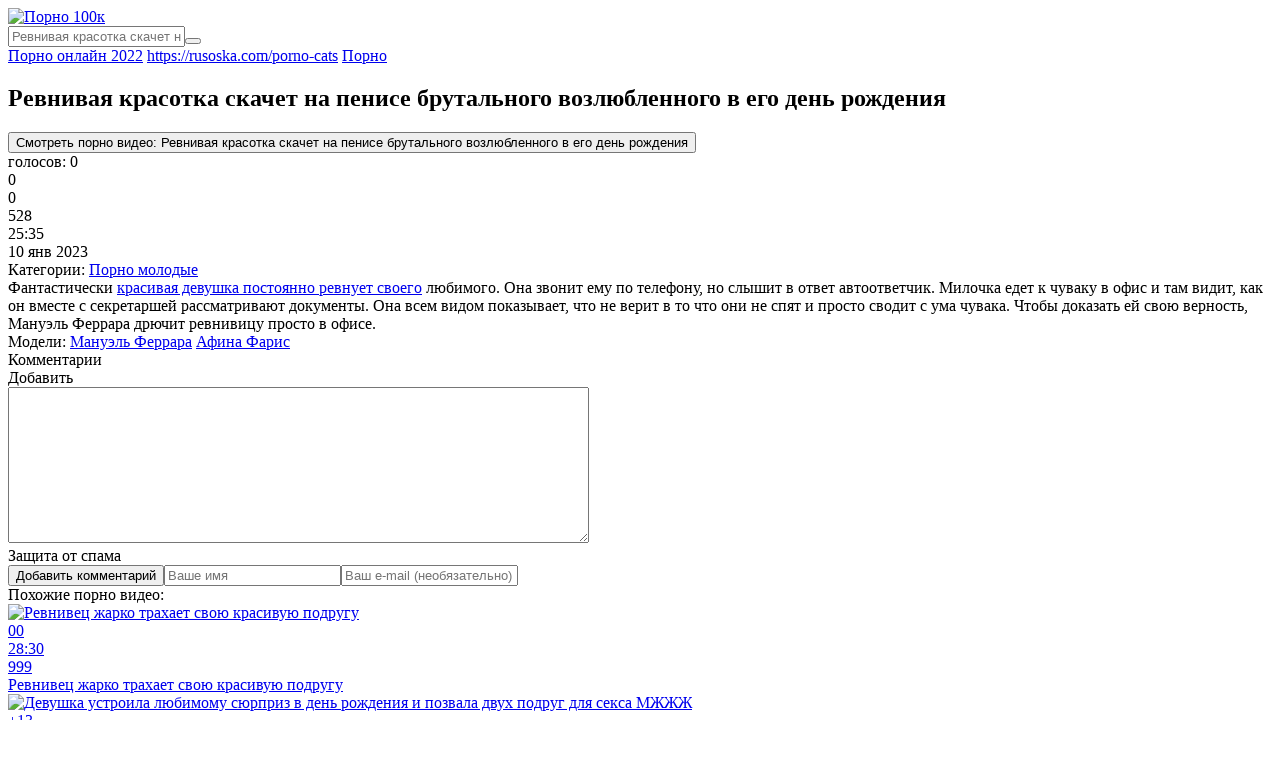

--- FILE ---
content_type: text/html; charset=utf-8
request_url: https://porno100k.com/2426-revnivaja-krasotka-skachet-na-penise-brutalnogo-vozljublennogo-v-ego-den-rozhdenija.html
body_size: 9346
content:
<!DOCTYPE html><html lang="ru"><head><meta charset="utf-8"><title>Ревнивая красотка скачет на пенисе брутального возлюбленного в его день рождения</title><meta name="description" content="Фантастически красивая девушка постоянно ревнует своего любимого. Она звонит ему по телефону, но слышит в ответ автоответчик. Милочка едет к чуваку в офис и там видит, как он вместе с секретаршей рассматривают документы. Она всем видом показывает, что не верит в то что они не спят и просто сводит с"><meta name="rating" content="RTA-5042-1996-1400-1577-RTA"><meta property="og:site_name" content="Порно 100к"><meta property="og:type" content="article"><meta property="og:title" content="Ревнивая красотка скачет на пенисе брутального возлюбленного в его день рождения"><meta property="og:url" content="https://porno100k.com/2426-revnivaja-krasotka-skachet-na-penise-brutalnogo-vozljublennogo-v-ego-den-rozhdenija.html"><meta property="og:description" content="Фантастически красивая девушка постоянно ревнует своего любимого. Она звонит ему по телефону, но слышит в ответ автоответчик. Милочка едет к чуваку в офис и там видит, как он вместе с секретаршей рассматривают документы. Она всем видом показывает, что не верит в то что они не спят и просто сводит с"><meta property="og:video" content="https://cdn.porno100k.com/movies/22949.mp4?md=kCNTqoTHxrwsGwCZKIEqhA&amp;ex=1768966837"><meta property="og:image" content="https://static.porno100k.com/uploads/images/poster/2426.webp"><link rel="search" type="application/opensearchdescription+xml" href="https://porno100k.com/index.php?do=opensearch" title="Порно 100к - свежее порно каждый день. Смотреть порнуху в HD."><link rel="canonical" href="https://porno100k.com/2426-revnivaja-krasotka-skachet-na-penise-brutalnogo-vozljublennogo-v-ego-den-rozhdenija.html"><link rel="alternate" type="application/rss+xml" title="Порно 100к - свежее порно каждый день. Смотреть порнуху в HD." href="https://porno100k.com/rss.xml"><meta name="viewport" content="width=device-width, initial-scale=1.0"><meta name="HandheldFriendly" content="true"><link rel="preconnect" href="https://www.googletagmanager.com"><link rel="preconnect" href="https://stats.porno100k.com"><link rel="preload" href="https://static.porno100k.com/uploads/images/poster/2426.webp" type="image/webp" as="image"><link rel="preload" href="https://static.porno100k.com/engine/classes/js/jquery3.min.js?v=b3710" type="application/javascript" as="script"><link rel="preload" href="https://static.porno100k.com/templates/tubeberry/css/main.min.css?v=210622" type="text/css" as="style"><link rel="shortcut icon" href="https://static.porno100k.com/templates/tubeberry/images/favicon.svg"><link href="https://static.porno100k.com/templates/tubeberry/css/main.min.css?v=210622" type="text/css" rel="stylesheet"><noscript><link href="https://static.porno100k.com/templates/tubeberry/css/fawesome.min.css" type="text/css" rel="stylesheet"><link href="https://static.porno100k.com/templates/tubeberry/css/engine.min.css?v=17042022" type="text/css" rel="stylesheet"></noscript><meta name="theme-color" content="#000"><script async src="https://www.googletagmanager.com/gtag/js?id=G-NMPNS6TEGS"></script><script>window.dataLayer=window.dataLayer||[];function gtag(){dataLayer.push(arguments)}
gtag('js',new Date());gtag('config','G-NMPNS6TEGS')</script><script>var _paq=window._paq=window._paq||[];_paq.push(['trackPageView']);_paq.push(['enableLinkTracking']);(function(){var u="//stats.porno100k.com/";_paq.push(['setTrackerUrl',u+'matomo.php']);_paq.push(['setSiteId','1']);var d=document,g=d.createElement('script'),s=d.getElementsByTagName('script')[0];g.async=!0;g.src=u+'matomo.js';s.parentNode.insertBefore(g,s)})()</script></head><body><div class="wrapper"><div class="wrapper-main wrapper-container"><header class="header "><div class="header__inner d-flex ai-center"><a href="/" class="header__logo logo"><img src="https://static.porno100k.com/templates/tubeberry/images/logo.webp" alt="Порно 100к"></a><div class="header__search stretch-free-width"><form id="quicksearch" method="post"><input type="hidden" name="do" value="search"><input type="hidden" name="subaction" value="search"><input class="header__search-input" id="story" name="story" placeholder="Ревнивая красотка скачет на пенисе брутального возлюбленного в его день рождения" type="text"><button class="header__search-btn" type="submit" aria-label="Поиск"><span class="far fa-search"></span></button></form></div><div class="header__btn-mobile-menu hidden js-show-mobile-menu"><span class="far fa-bars"></span></div></div></header><div class="content"><div class="colums"><div class="section__adv_top"><a href="https://porno666.link/latest-updates/" target="_blank">Порно онлайн 2022</a> <a href="https://rusoska.com/porno-cats" target="_blank">https://rusoska.com/porno-cats</a> <a href="http://porno365.sexy/categories/" target="_blank">Порно</a></div><main class="main"><div id='dle-content'><article class="inner-page ignore-select"><div class="inner-page__main section"><div class="inner-page__columns d-flex"><div class="inner-page__column-left stretch-free-width" itemscope itemtype="http://schema.org/VideoObject"><h1 class="inner-page__title-h1" itemprop="name">Ревнивая красотка скачет на пенисе брутального возлюбленного в его день рождения</h1><div class="video-inside" style="background-image:url(https://static.porno100k.com/uploads/images/poster/2426.webp);background-size:cover;"><lite-plyr playlabel="Смотреть порно видео: Ревнивая красотка скачет на пенисе брутального возлюбленного в его день рождения"></lite-plyr><meta itemprop="isFamilyFriendly" content="False"><link itemprop="thumbnailUrl" href="https://static.porno100k.com/uploads/images/poster/2426.webp"><link itemprop="url" href="https://porno100k.com/2426-revnivaja-krasotka-skachet-na-penise-brutalnogo-vozljublennogo-v-ego-den-rozhdenija.html"><link itemprop="contentUrl" href="https://cdn.porno100k.com/movies/22949.mp4?md=kCNTqoTHxrwsGwCZKIEqhA&amp;ex=1768966837"><meta itemprop="videoQuality" content="HD"><meta itemprop="duration" content="PT25M35S"><meta itemprop="uploadDate" content="2023-01-10T02:43:28+02:00"><meta itemprop="playerType" content="HTML5"><meta itemprop="width" content="1280"><meta itemprop="height" content="720"><span itemprop="thumbnail" itemscope itemtype="http://schema.org/ImageObject"><link itemprop="contentUrl" href="https://static.porno100k.com/uploads/images/poster/2426.webp"></span></div><div class="inner-page__description"><div class="inner-page__header d-flex jc-space-between ai-center"><div class="inner-page__rating d-flex jc-space-between" id="inner-page__rating--2426"><a href="#" onclick="doRateLD('plus', '2426'); return false;" aria-label="Нравится"><span class="fas fa-thumbs-up"></span></a><a href="#" onclick="doRateLD('minus', '2426'); return false;" aria-label="Не нравится"><span class="fas fa-thumbs-down"></span></a><div class="inner-page__rating-votes">голосов: <span id="vote-num-id-2426">0</span></div><div class="hidden"><div class="inner-page__rating-likes"><span id="likes-id-2426" class="ignore-select">0</span></div><div class="inner-page__rating-dislikes"><span id="dislikes-id-2426" class="ignore-select">0</span></div></div></div><div class="inner-page__meta d-flex jc-flex-start stretch-free-width"><div class="inner-page__meta-item" itemprop="interactionStatistic" itemtype="http://schema.org/InteractionCounter" itemscope><div class="inner-page__meta-item-caption"><span class="fas fa-eye"></span></div><span itemprop="userInteractionCount">528</span><meta itemprop="interactionType" content="http://schema.org/WatchAction"></div><div class="inner-page__meta-item"><div class="inner-page__meta-item-caption"><span class="fas fa-clock"></span></div>25:35</div><div class="inner-page__meta-item"><div class="inner-page__meta-item-caption"><span class="fas fa-calendar-check"></span></div>10 янв 2023</div></div></div><div class="inner-page__tags"><span class="inner-page__tags-caption">Категории:</span> <a href="https://porno100k.com/molodye/">Порно молодые</a></div><div class="text clearfix" itemprop="description">Фантастически <a href="https://porno100k.com/2096-revnivica-soglasilas-na-seks-vtroem-so-svoej-ryzhevolosoj-podrugoj-i-parnem.html" target="_blank">красивая девушка постоянно ревнует своего</a> любимого. Она звонит ему по телефону, но слышит в ответ автоответчик. Милочка едет к чуваку в офис и там видит, как он вместе с секретаршей рассматривают документы. Она всем видом показывает, что не верит в то что они не спят и просто сводит с ума чувака. Чтобы доказать ей свою верность, Мануэль Феррара дрючит ревнивицу просто в офисе.</div><div class="inner-page__tags"><span class="inner-page__tags-caption">Модели:</span> <a href="https://porno100k.com/models/%D0%9C%D0%B0%D0%BD%D1%83%D1%8D%D0%BB%D1%8C%20%D0%A4%D0%B5%D1%80%D1%80%D0%B0%D1%80%D0%B0/"><span itemprop="actor">Мануэль Феррара</span></a> <a href="https://porno100k.com/models/%D0%90%D1%84%D0%B8%D0%BD%D0%B0%20%D0%A4%D0%B0%D1%80%D0%B8%D1%81/"><span itemprop="actor">Афина Фарис</span></a></div></div><div class="inner-page__comments section" id="inner-page__comments"><div class="section__header1 d-flex ai-center"><div class="section__title_small stretch-free-width">Комментарии</div><div class="inner-page__comments-btn btn">Добавить</div></div><form method="post" name="dle-comments-form" id="dle-comments-form" ><div class="form add-comments-form ignore-select" id="add-comments-form"><div class="form__row form__row--without-label"><div class="form__content form__textarea-inside"><div class="bb-editor"><textarea name="comments" id="comments" cols="70" rows="10"></textarea></div></div></div><div class="form__row form__row--protect message-info message-info--red hidden"><div class="form__caption"><label class="form__label form__label--important">Защита от спама</label></div><div class="form__content form__content--sec-code"><div class="g-recaptcha" data-sitekey="6LfiAQYbAAAAAILQF8m2tyIcOA3-AtvFWtTNTTBE" data-theme="light"></div></div></div><div class="form__row form__row--without-label"><div class="form__content d-flex jc-space-between"><button class="btn add-comments-form__btn" name="submit" type="submit">Добавить комментарий</button><input class="form__input add-comments-form__input stretch-free-width" type="text" maxlength="35" name="name" id="name" placeholder="Ваше имя"><input class="form__input add-comments-form__input stretch-free-width hidden" type="text" maxlength="35" name="mail" id="mail" placeholder="Ваш e-mail (необязательно)"></div></div></div><input type="hidden" name="subaction" value="addcomment"><input type="hidden" name="post_id" id="post_id" value="2426"><input type="hidden" name="user_hash" value="e596d0d3d79a446d1fb0c5ad57217378f45fc481"></form><div id="dle-ajax-comments"></div></div></div><div class="inner-page__column-right"></div></div></div><div class="section"><div class="section__title_small section__header">Похожие порно видео:</div><div class="section__content section__items d-flex jc-flex-start"><div class="thumb-item"> <div class="thumb-item__inner"> <a class="thumb-item__link" href="https://porno100k.com/729-revnivec-zharko-trahaet-svoju-krasivuju-podrugu.html"> <div class="thumb-item__img img-responsive img-fit-cover"> <img loading="lazy" src="https://static.porno100k.com/uploads/images/729.webp" alt="Ревнивец жарко трахает свою красивую подругу"> <div class="thumb-item__label thumb-item__label--rating"> <span class="fas fa-thumbs-up"></span><span class="js-count-percent"><span class="ratingtypeplusminus ignore-select ratingzero" >0</span><span id="vote-num-id-729" class="ignore-select">0</span></span> </div> <div class="thumb-item__label thumb-item__label--time"><span class="fas fa-clock"></span>28:30</div> <div class="thumb-item__label thumb-item__label--views"><span class="fas fa-eye"></span>999</div> </div> <div class="thumb-item__title">Ревнивец жарко трахает свою красивую подругу</div> </a> </div></div><div class="thumb-item"> <div class="thumb-item__inner"> <a class="thumb-item__link" href="https://porno100k.com/2618-devushka-ustroila-ljubimomu-sjurpriz-v-den-rozhdenija-i-pozvala-dvuh-podrug-dlja-seksa-mzhzhzh.html"> <div class="thumb-item__img img-responsive img-fit-cover"> <img loading="lazy" src="https://static.porno100k.com/uploads/images/2618.webp" alt="Девушка устроила любимому сюрприз в день рождения и позвала двух подруг для секса МЖЖЖ"> <div class="thumb-item__label thumb-item__label--rating"> <span class="fas fa-thumbs-up"></span><span class="js-count-percent"><span class="ratingtypeplusminus ignore-select ratingplus" >+1</span><span id="vote-num-id-2618" class="ignore-select">3</span></span> </div> <div class="thumb-item__label thumb-item__label--time"><span class="fas fa-clock"></span>28:52</div> <div class="thumb-item__label thumb-item__label--views"><span class="fas fa-eye"></span>991</div> </div> <div class="thumb-item__title">Девушка устроила любимому сюрприз в день рождения и позвала двух подруг для секса МЖЖЖ</div> </a> </div></div><div class="thumb-item"> <div class="thumb-item__inner"> <a class="thumb-item__link" href="https://porno100k.com/2061-muzhchina-uspokaivaet-revnivuju-podrugu-isterichku-i-zharit-ee.html"> <div class="thumb-item__img img-responsive img-fit-cover"> <img loading="lazy" src="https://static.porno100k.com/uploads/images/2061.webp" alt="Мужчина успокаивает ревнивую подругу-истеричку и жарит ее"> <div class="thumb-item__label thumb-item__label--rating"> <span class="fas fa-thumbs-up"></span><span class="js-count-percent"><span class="ratingtypeplusminus ignore-select ratingzero" >0</span><span id="vote-num-id-2061" class="ignore-select">0</span></span> </div> <div class="thumb-item__label thumb-item__label--time"><span class="fas fa-clock"></span>42:09</div> <div class="thumb-item__label thumb-item__label--views"><span class="fas fa-eye"></span>588</div> </div> <div class="thumb-item__title">Мужчина успокаивает ревнивую подругу-истеричку и жарит ее</div> </a> </div></div><div class="thumb-item"> <div class="thumb-item__inner"> <a class="thumb-item__link" href="https://porno100k.com/899-krasotka-priehala-k-ljubimomu-s-ofis-i-poebalas-s-nim-i-ego-sekretarshej.html"> <div class="thumb-item__img img-responsive img-fit-cover"> <img loading="lazy" src="https://static.porno100k.com/uploads/images/899.webp" alt="Красотка приехала к любимому с офис и поебалась с ним и его секретаршей"> <div class="thumb-item__label thumb-item__label--rating"> <span class="fas fa-thumbs-up"></span><span class="js-count-percent"><span class="ratingtypeplusminus ignore-select ratingplus" >+1</span><span id="vote-num-id-899" class="ignore-select">1</span></span> </div> <div class="thumb-item__label thumb-item__label--time"><span class="fas fa-clock"></span>40:35</div> <div class="thumb-item__label thumb-item__label--views"><span class="fas fa-eye"></span>1 073</div> </div> <div class="thumb-item__title">Красотка приехала к любимому с офис и поебалась с ним и его секретаршей</div> </a> </div></div><div class="thumb-item"> <div class="thumb-item__inner"> <a class="thumb-item__link" href="https://porno100k.com/732-sekretarsha-trahaetsja-s-nachalnikov-v-zadnicu-prjamo-v-ofise.html"> <div class="thumb-item__img img-responsive img-fit-cover"> <img loading="lazy" src="https://static.porno100k.com/uploads/images/732.webp" alt="Секретарша трахается с начальников в задницу прямо в офисе"> <div class="thumb-item__label thumb-item__label--rating"> <span class="fas fa-thumbs-up"></span><span class="js-count-percent"><span class="ratingtypeplusminus ignore-select ratingminus" >-1</span><span id="vote-num-id-732" class="ignore-select">1</span></span> </div> <div class="thumb-item__label thumb-item__label--time"><span class="fas fa-clock"></span>22:19</div> <div class="thumb-item__label thumb-item__label--views"><span class="fas fa-eye"></span>1 407</div> </div> <div class="thumb-item__title">Секретарша трахается с начальников в задницу прямо в офисе</div> </a> </div></div><div class="thumb-item"> <div class="thumb-item__inner"> <a class="thumb-item__link" href="https://porno100k.com/2096-revnivica-soglasilas-na-seks-vtroem-so-svoej-ryzhevolosoj-podrugoj-i-parnem.html"> <div class="thumb-item__img img-responsive img-fit-cover"> <img loading="lazy" src="https://static.porno100k.com/uploads/images/2096.webp" alt="Ревнивица согласилась на секс втроем со своей рыжеволосой подругой и парнем"> <div class="thumb-item__label thumb-item__label--rating"> <span class="fas fa-thumbs-up"></span><span class="js-count-percent"><span class="ratingtypeplusminus ignore-select ratingzero" >0</span><span id="vote-num-id-2096" class="ignore-select">0</span></span> </div> <div class="thumb-item__label thumb-item__label--time"><span class="fas fa-clock"></span>40:27</div> <div class="thumb-item__label thumb-item__label--views"><span class="fas fa-eye"></span>466</div> </div> <div class="thumb-item__title">Ревнивица согласилась на секс втроем со своей рыжеволосой подругой и парнем</div> </a> </div></div><div class="thumb-item"> <div class="thumb-item__inner"> <a class="thumb-item__link" href="https://porno100k.com/1784-poshlaja-sterva-rasserdilas-na-svoego-bojfrenda-i-dala-ego-druzjam-v-dve-dyrki-mzhm.html"> <div class="thumb-item__img img-responsive img-fit-cover"> <img loading="lazy" src="https://static.porno100k.com/uploads/images/1784.webp" alt="Пошлая стерва рассердилась на своего бойфренда и дала его друзьям в две дырки, МЖМ"> <div class="thumb-item__label thumb-item__label--rating"> <span class="fas fa-thumbs-up"></span><span class="js-count-percent"><span class="ratingtypeplusminus ignore-select ratingplus" >+8</span><span id="vote-num-id-1784" class="ignore-select">8</span></span> </div> <div class="thumb-item__label thumb-item__label--time"><span class="fas fa-clock"></span>35:40</div> <div class="thumb-item__label thumb-item__label--views"><span class="fas fa-eye"></span>1 611</div> </div> <div class="thumb-item__title">Пошлая стерва рассердилась на своего бойфренда и дала его друзьям в две дырки, МЖМ</div> </a> </div></div><div class="thumb-item"> <div class="thumb-item__inner"> <a class="thumb-item__link" href="https://porno100k.com/123-ledi-boss-znatno-ebetsja-so-svoim-pomoschnikom-v-ofise.html"> <div class="thumb-item__img img-responsive img-fit-cover"> <img loading="lazy" src="https://static.porno100k.com/uploads/images/123.webp" alt="Леди босс знатно ебется со своим помощником в офисе"> <div class="thumb-item__label thumb-item__label--rating"> <span class="fas fa-thumbs-up"></span><span class="js-count-percent"><span class="ratingtypeplusminus ignore-select ratingplus" >+4</span><span id="vote-num-id-123" class="ignore-select">4</span></span> </div> <div class="thumb-item__label thumb-item__label--time"><span class="fas fa-clock"></span>33:14</div> <div class="thumb-item__label thumb-item__label--views"><span class="fas fa-eye"></span>1 350</div> </div> <div class="thumb-item__title">Леди босс знатно ебется со своим помощником в офисе</div> </a> </div></div><div class="thumb-item"> <div class="thumb-item__inner"> <a class="thumb-item__link" href="https://porno100k.com/1941-usluzhlivaja-krasivaja-sekretarsha-zanimaetsja-seksom-s-nachalnikom-v-ego-osobnjake.html"> <div class="thumb-item__img img-responsive img-fit-cover"> <img loading="lazy" src="https://static.porno100k.com/uploads/images/1941.webp" alt="Услужливая красивая секретарша занимается сексом с начальником в его особняке"> <div class="thumb-item__label thumb-item__label--rating"> <span class="fas fa-thumbs-up"></span><span class="js-count-percent"><span class="ratingtypeplusminus ignore-select ratingplus" >+1</span><span id="vote-num-id-1941" class="ignore-select">1</span></span> </div> <div class="thumb-item__label thumb-item__label--time"><span class="fas fa-clock"></span>20:29</div> <div class="thumb-item__label thumb-item__label--views"><span class="fas fa-eye"></span>526</div> </div> <div class="thumb-item__title">Услужливая красивая секретарша занимается сексом с начальником в его особняке</div> </a> </div></div><div class="thumb-item"> <div class="thumb-item__inner"> <a class="thumb-item__link" href="https://porno100k.com/2160-devushka-prishla-k-gadalke-uznat-za-ljubimogo-i-ta-predlozhila-proverit-ego-seksom-vtroem.html"> <div class="thumb-item__img img-responsive img-fit-cover"> <img loading="lazy" src="https://static.porno100k.com/uploads/images/2160.webp" alt="Девушка пришла к гадалке узнать за любимого, и та предложила проверить его сексом втроем"> <div class="thumb-item__label thumb-item__label--rating"> <span class="fas fa-thumbs-up"></span><span class="js-count-percent"><span class="ratingtypeplusminus ignore-select ratingplus" >+1</span><span id="vote-num-id-2160" class="ignore-select">1</span></span> </div> <div class="thumb-item__label thumb-item__label--time"><span class="fas fa-clock"></span>46:50</div> <div class="thumb-item__label thumb-item__label--views"><span class="fas fa-eye"></span>593</div> </div> <div class="thumb-item__title">Девушка пришла к гадалке узнать за любимого, и та предложила проверить его сексом втроем</div> </a> </div></div><div class="thumb-item"> <div class="thumb-item__inner"> <a class="thumb-item__link" href="https://porno100k.com/785-devka-nagadala-u-ryzhej-cyganki-zharkij-seks-vtroem-s-nej-i-ee-muzhem.html"> <div class="thumb-item__img img-responsive img-fit-cover"> <img loading="lazy" src="https://static.porno100k.com/uploads/images/785.webp" alt="Девка нагадала у рыжей цыганки жаркий секс втроем с ней и ее мужем"> <div class="thumb-item__label thumb-item__label--rating"> <span class="fas fa-thumbs-up"></span><span class="js-count-percent"><span class="ratingtypeplusminus ignore-select ratingplus" >+2</span><span id="vote-num-id-785" class="ignore-select">2</span></span> </div> <div class="thumb-item__label thumb-item__label--time"><span class="fas fa-clock"></span>46:50</div> <div class="thumb-item__label thumb-item__label--views"><span class="fas fa-eye"></span>1 315</div> </div> <div class="thumb-item__title">Девка нагадала у рыжей цыганки жаркий секс втроем с ней и ее мужем</div> </a> </div></div><div class="thumb-item"> <div class="thumb-item__inner"> <a class="thumb-item__link" href="https://porno100k.com/1871-paren-vyebal-glamurnuju-krasotku-rakom-i-obkonchal-ee-roskoshnye-uprugie-jagodicy.html"> <div class="thumb-item__img img-responsive img-fit-cover"> <img loading="lazy" src="https://static.porno100k.com/uploads/images/1871.webp" alt="Парень выебал гламурную красотку раком и обкончал ее роскошные упругие ягодицы"> <div class="thumb-item__label thumb-item__label--rating"> <span class="fas fa-thumbs-up"></span><span class="js-count-percent"><span class="ratingtypeplusminus ignore-select ratingplus" >+1</span><span id="vote-num-id-1871" class="ignore-select">1</span></span> </div> <div class="thumb-item__label thumb-item__label--time"><span class="fas fa-clock"></span>14:17</div> <div class="thumb-item__label thumb-item__label--views"><span class="fas fa-eye"></span>1 347</div> </div> <div class="thumb-item__title">Парень выебал гламурную красотку раком и обкончал ее роскошные упругие ягодицы</div> </a> </div></div><div class="thumb-item"> <div class="thumb-item__inner"> <a class="thumb-item__link" href="https://porno100k.com/291-krasivaja-cypochka-v-bele-zanimaetsja-ljubovju-s-parnem.html"> <div class="thumb-item__img img-responsive img-fit-cover"> <img loading="lazy" src="https://static.porno100k.com/uploads/images/291.webp" alt="Красивая цыпочка в белье занимается любовью с парнем"> <div class="thumb-item__label thumb-item__label--rating"> <span class="fas fa-thumbs-up"></span><span class="js-count-percent"><span class="ratingtypeplusminus ignore-select ratingplus" >+4</span><span id="vote-num-id-291" class="ignore-select">6</span></span> </div> <div class="thumb-item__label thumb-item__label--time"><span class="fas fa-clock"></span>47:22</div> <div class="thumb-item__label thumb-item__label--views"><span class="fas fa-eye"></span>1 166</div> </div> <div class="thumb-item__title">Красивая цыпочка в белье занимается любовью с парнем</div> </a> </div></div><div class="thumb-item"> <div class="thumb-item__inner"> <a class="thumb-item__link" href="https://porno100k.com/1122-miniatjurnaja-filippinka-skachet-na-penise-v-poze-naezdnicy.html"> <div class="thumb-item__img img-responsive img-fit-cover"> <img loading="lazy" src="https://static.porno100k.com/uploads/images/1122.webp" alt="Миниатюрная филиппинка скачет на пенисе в позе наездницы"> <div class="thumb-item__label thumb-item__label--rating"> <span class="fas fa-thumbs-up"></span><span class="js-count-percent"><span class="ratingtypeplusminus ignore-select ratingplus" >+1</span><span id="vote-num-id-1122" class="ignore-select">1</span></span> </div> <div class="thumb-item__label thumb-item__label--time"><span class="fas fa-clock"></span>18:14</div> <div class="thumb-item__label thumb-item__label--views"><span class="fas fa-eye"></span>1 095</div> </div> <div class="thumb-item__title">Миниатюрная филиппинка скачет на пенисе в позе наездницы</div> </a> </div></div><div class="thumb-item"> <div class="thumb-item__inner"> <a class="thumb-item__link" href="https://porno100k.com/1709-shikarnaja-filippinka-snjala-belyj-kupalnik-i-trahnulas-so-svoim-uhazherom-u-bassejna.html"> <div class="thumb-item__img img-responsive img-fit-cover"> <img loading="lazy" src="https://static.porno100k.com/uploads/images/1709.webp" alt="Шикарная филиппинка сняла белый купальник и трахнулась со своим ухажером у бассейна"> <div class="thumb-item__label thumb-item__label--rating"> <span class="fas fa-thumbs-up"></span><span class="js-count-percent"><span class="ratingtypeplusminus ignore-select ratingplus" >+1</span><span id="vote-num-id-1709" class="ignore-select">1</span></span> </div> <div class="thumb-item__label thumb-item__label--time"><span class="fas fa-clock"></span>25:51</div> <div class="thumb-item__label thumb-item__label--views"><span class="fas fa-eye"></span>1 041</div> </div> <div class="thumb-item__title">Шикарная филиппинка сняла белый купальник и трахнулась со своим ухажером у бассейна</div> </a> </div></div><div class="thumb-item"> <div class="thumb-item__inner"> <a class="thumb-item__link" href="https://porno100k.com/2458-krasivaja-sekretarsha-snoshaetsja-s-nachalnikom-na-mjagkom-divane-v-ofise.html"> <div class="thumb-item__img img-responsive img-fit-cover"> <img loading="lazy" src="https://static.porno100k.com/uploads/images/2458.webp" alt="Красивая секретарша сношается с начальником на мягком диване в офисе"> <div class="thumb-item__label thumb-item__label--rating"> <span class="fas fa-thumbs-up"></span><span class="js-count-percent"><span class="ratingtypeplusminus ignore-select ratingminus" >-1</span><span id="vote-num-id-2458" class="ignore-select">1</span></span> </div> <div class="thumb-item__label thumb-item__label--time"><span class="fas fa-clock"></span>33:30</div> <div class="thumb-item__label thumb-item__label--views"><span class="fas fa-eye"></span>634</div> </div> <div class="thumb-item__title">Красивая секретарша сношается с начальником на мягком диване в офисе</div> </a> </div></div><div class="thumb-item"> <div class="thumb-item__inner"> <a class="thumb-item__link" href="https://porno100k.com/1426-jelitnaja-jeskortnica-v-oblegajuschem-plate-priehala-k-bogachu-chtoby-poebatsja-i-stat-ego-ljubovnicej.html"> <div class="thumb-item__img img-responsive img-fit-cover"> <img loading="lazy" src="https://static.porno100k.com/uploads/images/1426.webp" alt="Элитная эскортница в облегающем платье приехала к богачу чтобы поебаться и стать его любовницей"> <div class="thumb-item__label thumb-item__label--rating"> <span class="fas fa-thumbs-up"></span><span class="js-count-percent"><span class="ratingtypeplusminus ignore-select ratingminus" >-3</span><span id="vote-num-id-1426" class="ignore-select">5</span></span> </div> <div class="thumb-item__label thumb-item__label--time"><span class="fas fa-clock"></span>33:04</div> <div class="thumb-item__label thumb-item__label--views"><span class="fas fa-eye"></span>1 860</div> </div> <div class="thumb-item__title">Элитная эскортница в облегающем платье приехала к богачу чтобы поебаться и стать его любовницей</div> </a> </div></div><div class="thumb-item"> <div class="thumb-item__inner"> <a class="thumb-item__link" href="https://porno100k.com/1023-znojnaja-krasotka-v-ochkah-soset-chlen-parnja-i-ebetsja-s-nim.html"> <div class="thumb-item__img img-responsive img-fit-cover"> <img loading="lazy" src="https://static.porno100k.com/uploads/images/1023.webp" alt="Знойная красотка в очках сосет член парня и ебется с ним"> <div class="thumb-item__label thumb-item__label--rating"> <span class="fas fa-thumbs-up"></span><span class="js-count-percent"><span class="ratingtypeplusminus ignore-select ratingzero" >0</span><span id="vote-num-id-1023" class="ignore-select">0</span></span> </div> <div class="thumb-item__label thumb-item__label--time"><span class="fas fa-clock"></span>27:24</div> <div class="thumb-item__label thumb-item__label--views"><span class="fas fa-eye"></span>1 047</div> </div> <div class="thumb-item__title">Знойная красотка в очках сосет член парня и ебется с ним</div> </a> </div></div><div class="thumb-item"> <div class="thumb-item__inner"> <a class="thumb-item__link" href="https://porno100k.com/1506-zavodnaja-sekretarsha-ebetsja-s-shefom-v-poze-sobachki.html"> <div class="thumb-item__img img-responsive img-fit-cover"> <img loading="lazy" src="https://static.porno100k.com/uploads/images/1506.webp" alt="Заводная секретарша ебется с шефом в позе собачки"> <div class="thumb-item__label thumb-item__label--rating"> <span class="fas fa-thumbs-up"></span><span class="js-count-percent"><span class="ratingtypeplusminus ignore-select ratingminus" >-1</span><span id="vote-num-id-1506" class="ignore-select">1</span></span> </div> <div class="thumb-item__label thumb-item__label--time"><span class="fas fa-clock"></span>20:29</div> <div class="thumb-item__label thumb-item__label--views"><span class="fas fa-eye"></span>1 065</div> </div> <div class="thumb-item__title">Заводная секретарша ебется с шефом в позе собачки</div> </a> </div></div><div class="thumb-item"> <div class="thumb-item__inner"> <a class="thumb-item__link" href="https://porno100k.com/2263-russkaja-telka-vylizala-anus-parnja-i-trahnulas-s-nim-pered-vkljuchennoj-kameroj.html"> <div class="thumb-item__img img-responsive img-fit-cover"> <img loading="lazy" src="https://static.porno100k.com/uploads/images/2263.webp" alt="Русская телка вылизала анус парня и трахнулась с ним перед включенной камерой"> <div class="thumb-item__label thumb-item__label--rating"> <span class="fas fa-thumbs-up"></span><span class="js-count-percent"><span class="ratingtypeplusminus ignore-select ratingzero" >0</span><span id="vote-num-id-2263" class="ignore-select">2</span></span> </div> <div class="thumb-item__label thumb-item__label--time"><span class="fas fa-clock"></span>14:52</div> <div class="thumb-item__label thumb-item__label--views"><span class="fas fa-eye"></span>785</div> </div> <div class="thumb-item__title">Русская телка вылизала анус парня и трахнулась с ним перед включенной камерой</div> </a> </div></div><div class="thumb-item"> <div class="thumb-item__inner"> <a class="thumb-item__link" href="https://porno100k.com/67-rokovaja-krasotka-v-vozraste-ebetsja-so-svoim-suprugom-pered-rabotoj.html"> <div class="thumb-item__img img-responsive img-fit-cover"> <img loading="lazy" src="https://static.porno100k.com/uploads/images/67.webp" alt="Роковая красотка в возрасте ебется со своим супругом перед работой"> <div class="thumb-item__label thumb-item__label--rating"> <span class="fas fa-thumbs-up"></span><span class="js-count-percent"><span class="ratingtypeplusminus ignore-select ratingplus" >+1</span><span id="vote-num-id-67" class="ignore-select">1</span></span> </div> <div class="thumb-item__label thumb-item__label--time"><span class="fas fa-clock"></span>34:06</div> <div class="thumb-item__label thumb-item__label--views"><span class="fas fa-eye"></span>1 012</div> </div> <div class="thumb-item__title">Роковая красотка в возрасте ебется со своим супругом перед работой</div> </a> </div></div></div></div></article><script>class LitePLYR extends HTMLElement{connectedCallback(){let playBtnEl=this.querySelector('.ltp-playbtn');this.playLabel=(playBtnEl&&playBtnEl.textContent.trim())||this.getAttribute('playlabel')||'Play';if(!this.style.backgroundImage){this.posterUrl='https://static.porno100k.com/uploads/images/poster/2426.webp';this.style.backgroundSize=`cover`;this.style.backgroundImage=`url("${this.posterUrl}")`}
if(!playBtnEl){playBtnEl=document.createElement('button');playBtnEl.type='button';playBtnEl.classList.add('ltp-playbtn');this.append(playBtnEl)}
if(!playBtnEl.textContent){const playBtnLabelEl=document.createElement('span');playBtnLabelEl.className='lpl-visually-hidden';playBtnLabelEl.textContent=this.playLabel;playBtnEl.append(playBtnLabelEl)}
this.addEventListener('pointerover',LitePLYR.warmConnections,{once:!0});this.addEventListener('click',e=>this.addPlyr(),{once:!0})}
static addPrefetch(kind,url,as){const linkEl=document.createElement('link');linkEl.rel=kind;linkEl.href=url;if(as){linkEl.as=as}
document.head.append(linkEl)}
static warmConnections(){if(LitePLYR.preconnected)return;var prec_arr=['https://cdn.porno100k.com'];prec_arr.forEach(function(elem){LitePLYR.addPrefetch('preconnect',elem)});LitePLYR.preconnected=!0}
addPlyr(){var element=document.createElement('video');element.className='plyrplayer';element.setAttribute('controls',!0);element.setAttribute('playsinline',!0);element.innerHTML=`<source src="https://cdn.porno100k.com/movies/22949.mp4?md=kCNTqoTHxrwsGwCZKIEqhA&amp;ex=1768966837" type="video/mp4">`;this.append(element);this.classList.add('lpl-activated');var link=document.createElement('link');link.rel='stylesheet';link.type='text/css';link.href='https://static.porno100k.com/engine/classes/plyr/plyr.css';document.getElementsByTagName('head')[0].appendChild(link);var script=document.createElement('script');script.onload=function(){const config={type:'video',title:'Ревнивая красотка скачет на пенисе брутального возлюбленного в его день рождения',autoplay:!0,controls:['rewind','play','fast-forward','progress','current-time','mute','volume','airplay','fullscreen'],volume:0.9,resetOnEnd:!0,enabled:!0,blankVideo:'https://static.porno100k.com/engine/classes/plyr/blank.mp4',iconUrl:'https://static.porno100k.com/engine/classes/plyr/plyr.svg',forceFullscreenOnFirstPlay:!1,sources:[{src:'https://cdn.porno100k.com/movies/22949.mp4?md=kCNTqoTHxrwsGwCZKIEqhA&amp;ex=1768966837',type:'video/mp4',size:480,},],poster:'https://static.porno100k.com/uploads/images/poster/2426.webp',previewThumbnails:{enabled:!0,src:'https://cdn.porno100k.com/vtt/22949/thumbs.vtt'}};const player=new Plyr('.plyrplayer',config);if(config.forceFullscreenOnFirstPlay){player.once('play',function(){player.fullscreen.enter()})}};script.src='https://static.porno100k.com/engine/classes/plyr/plyr.js';document.head.appendChild(script)}}
customElements.define('lite-plyr',LitePLYR)</script></div></main></div><div class="section__adv_bottom"><a href="https://karlik.cc/category/all-videos" target="_blank">карлики порно</a></div><div class="section__breadcrumbs"><span itemscope itemtype="https://schema.org/BreadcrumbList"><span itemprop="itemListElement" itemscope itemtype="https://schema.org/ListItem"><meta itemprop="position" content="1"><a href="https://porno100k.com/" itemprop="item"><span itemprop="name">Смотреть порно</span></a></span> » <span itemprop="itemListElement" itemscope itemtype="https://schema.org/ListItem"><meta itemprop="position" content="2"><a href="https://porno100k.com/molodye/" itemprop="item"><span itemprop="name">Молодые</span></a></span> » Ревнивая красотка скачет на пенисе брутального возлюбленного в его день рождения</span></div></div><footer class="footer d-flex ai-center"><div class="footer__copyright" data-nosnippet>Посещая данный сайт вы подтверждаете, что являетесь совершеннолетним и использование вами этого веб-сайта не является нарушением законодательства.<br>Все ролики на сайте постановочные, все модели на момент съемки достигли возраста 18 лет и более, все видео взяты из открытых интернет источников.</div><div class="footer__desc stretch-free-width" data-nosnippet><ul class="footer__menu submenu d-flex jc-flex-start"><li><a href="/abuse.html" rel="nofollow">Жалоба / Abuse</a></li><li><a href="/terms.html" rel="nofollow">Условия использования</a></li><li><a href="/feedback.html" rel="nofollow">Контакты</a></li></ul><div class="footer__copyright">&copy;&nbsp;PORNO100K,&nbsp;2021&ndash;2026</div></div><div class="footer__counter"><img id="mig_c4309" title="Mig counter" src="[data-uri]" width="1" height="1" alt=""><script>document.getElementById("mig_c4309").src="https://migstat.com/count/?dt=4309;"+encodeURI(document.referrer)+";"+window.screen.width+";"+window.screen.height+";"+document.URL+";"+Math.random()</script></div></footer></div></div><script src="https://static.porno100k.com/engine/classes/js/jquery3.min.js?v=b3710"></script><script src="https://static.porno100k.com/engine/classes/js/dle_js.min.js?v=b3710" defer></script><script src="https://static.porno100k.com/templates/tubeberry/js/libs.min.js" defer></script><script>var dle_root='/';var dle_admin='';var dle_login_hash='e596d0d3d79a446d1fb0c5ad57217378f45fc481';var dle_group=5;var dle_skin='tubeberry';var dle_wysiwyg='-1';var quick_wysiwyg='0';var dle_min_search='4';var dle_act_lang=["Да","Нет","Ввод","Отмена","Сохранить","Удалить","Загрузка. Пожалуйста, подождите..."];var menu_short='Быстрое редактирование';var menu_full='Полное редактирование';var menu_profile='Просмотр профиля';var menu_send='Отправить сообщение';var menu_uedit='Админцентр';var dle_info='Информация';var dle_confirm='Подтверждение';var dle_prompt='Ввод информации';var dle_req_field='Заполните все необходимые поля';var dle_del_agree='Вы действительно хотите удалить? Данное действие невозможно будет отменить';var dle_spam_agree='Вы действительно хотите отметить пользователя как спамера? Это приведёт к удалению всех его комментариев';var dle_c_title='Отправка жалобы';var dle_complaint='Укажите текст Вашей жалобы для администрации:';var dle_mail='Ваш e-mail:';var dle_big_text='Выделен слишком большой участок текста.';var dle_orfo_title='Укажите комментарий для администрации к найденной ошибке на странице:';var dle_p_send='Отправить';var dle_p_send_ok='Уведомление успешно отправлено';var dle_save_ok='Изменения успешно сохранены. Обновить страницу?';var dle_reply_title='Ответ на комментарий';var dle_tree_comm='0';var dle_del_news='Удалить статью';var dle_sub_agree='Вы действительно хотите подписаться на комментарии к данной публикации?';var dle_captcha_type='1';var allow_dle_delete_news=!1;jQuery(function($){$('#dle-content').find('input[type=text],textarea').each(function(index){$(this).focus(function(){if(typeof rcLoaded==='undefined'){rcLoaded=!0;var tag=document.createElement('script');tag.src='https://www.google.com/recaptcha/api.js?hl=ru';var firstScriptTag=document.getElementsByTagName('script')[0];firstScriptTag.parentNode.insertBefore(tag,firstScriptTag)}})});$('#dle-comments-form').submit(function(){doAddComments();return!1})})</script><script>$(document).ready(function(){$("head").append("<link rel='stylesheet' href='https://static.porno100k.com/templates/tubeberry/css/fawesome.min.css'>");$("head").append("<link rel='stylesheet' href='https://static.porno100k.com/templates/tubeberry/css/engine.min.css?v=17042022'>")})</script></body></html>